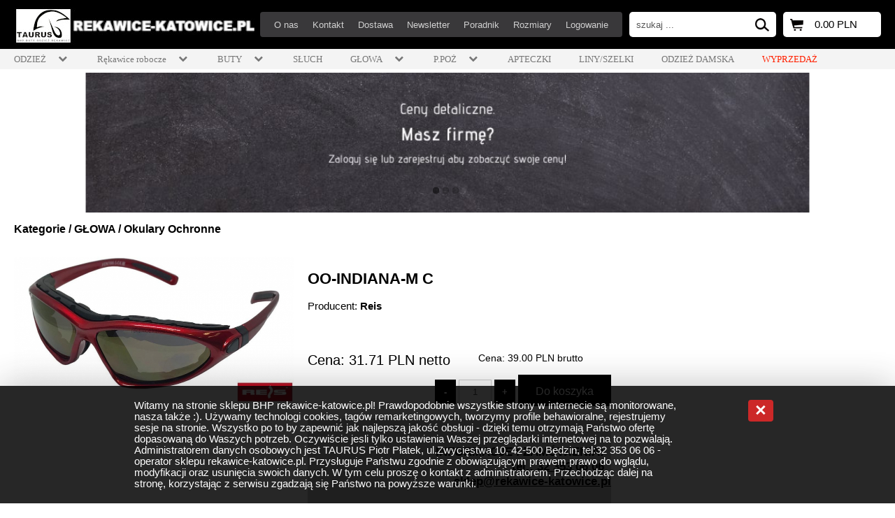

--- FILE ---
content_type: text/html
request_url: https://www.rekawice-katowice.pl/mini%20fioletowy/shop/46-600--Okulary-ochronne-przyciemniane-Mexico.html
body_size: 74143
content:
<!DOCTYPE html>
<html lang="pl">
	<head>
<base href="https://www.rekawice-katowice.pl/szablony/1/mini zolty/index.htm" />
		
		<link href="/favicon.ico" rel="shortcut icon" type="image/x-icon" />
		<link href="/favicon.ico" rel="icon" type="image/x-icon" />
		<meta charset="utf-8" />
		<meta content="true" name="HandheldFriendly" />
		<meta content="width=device-width, initial-scale=1.0,  minimum-scale=1.0, maximum-scale=1.0, user-scalable=no" name="viewport" />
		<title>OO-INDIANA-M C - Okulary Ochronne - Sklep BHP rekawice-katowice.pl - OCHRONA GŁOWY, OCZU, TWARZY - Sklep BHP rekawice-katowice.pl</title>
		<meta content="text/html; charset=utf-8" http-equiv="Content-Type" />
		<meta content="" name="keywords" />
		<meta name="description" content=" Okulary ochronne. klasa optyczna 1 filtr chroniący przed nadfioletem 2C-3 filtr chroniący przed olśnieniem słonecznym 5-3.1 przyciemniane szybki z poliwęgl" />
		<meta content="Createsoft web-market.pl" name="author" />
		<meta content="Createsoft web-market.pl" name="copyright" />
		<link href="ddsmoothmenu.css" rel="stylesheet" type="text/css" />
		<script type="text/javascript" src="jquery.min.js"></script><script type="text/javascript" src="ddsmoothmenu.js"></script>
		<link href="style1.css" rel="stylesheet" type="text/css" />
		<script type="text/javascript">
		function pokaz_form_szukaj()
		{
			$(document).ready(function()
			{
				$('#szukaj_mini_form').slideToggle(300);
			}
			);
		}
		
		
		
		function pokaz_menu()
		{
			$(document).ready(function()
			{
				$('#menu_belka_rwd').slideToggle(300);
			}
			);
		}
		</script>
<!-- Global site tag (gtag.js) - Google Analytics -->
<script async src="https://www.googletagmanager.com/gtag/js?id=G-RE9LHX1FEC"></script>
<script>
  window.dataLayer = window.dataLayer || [];
  function gtag(){dataLayer.push(arguments);}
  gtag('js', new Date());

  gtag('config', 'G-RE9LHX1FEC');
</script>
	<link rel="canonical" href="https://www.rekawice-katowice.pl/mini zolty/shop/46-600-0-OO-INDIANA-M-C.html" />

<script>
var IE=document.all?true:false;
if(!IE) document.captureEvents(Event.MOUSEMOVE);

function pozycjaMyszki(e)
{
if(IE)
{
pozX = event.clientX + (document.body.scrollLeft || document.documentElement.scrollLeft);
pozY = event.clientY + (document.body.scrollTop || document.documentElement.scrollTop);

}
else
{
pozX = e.pageX;
pozY = e.pageY;
}
}



document.onmousemove = pozycjaMyszki;
</script>


<script src="https://www.rekawice-katowice.pl/jquery/jquery.js"></script>
<script>var jqglowny = jQuery.noConflict();</script>


<script src="https://www.rekawice-katowice.pl/jquery/easySlider1.7.js"></script>

<link rel="stylesheet" href="https://www.rekawice-katowice.pl/jquery/responsiveslides.css" media="screen" />

<script src="https://www.rekawice-katowice.pl/jquery/jquery-1.11.0.min.js"></script>
<script>var jq1110 = jQuery.noConflict();</script>
<script src="https://www.rekawice-katowice.pl/jquery/jquery-ui.min.js"></script>
<script>

//pobieram dzisiejsza date
//var dzis = '2026-01-21';
var dzis = '2026-01-22';
var dzis_tab = dzis.split('-');
dzis_tab[1]=dzis_tab[1]-1;
//alert(dzis_tab[0]+'|'+dzis_tab[1]+'|'+dzis_tab[2]);

//wstawiam kalendarz
jq1110( function() {
jq1110( '.datepicker' ).datepicker({
dateFormat: 'yy-mm-dd',
dayNames: [ 'Niedziela', 'Poniedziałek', 'Wtorek', 'Środa', 'Czwartek', 'Piątek', 'Sobota' ],
dayNamesMin: [ 'Nd', 'Pn', 'Wt', 'Śr', 'Czw', 'Pt', 'So' ],
monthNames: [ 'Styczeń', 'Luty', 'Marzec', 'Kwiecień', 'Maj', 'Czerwiec', 'Lipiec', 'Sierpień', 'Wrzesień', 'Październik', 'Listopad', 'Grudzień' ],
//showOn: 'button',
//buttonImage: '/jquery/ui-images/kalendarz.gif',
//buttonImageOnly: true,
//buttonText: 'Wybierz date',
firstDay: 1,
minDate:new Date(dzis_tab[0], dzis_tab[1], dzis_tab[2]),
numberOfMonths: 2
});
});
</script>

<link rel="stylesheet" href="https://www.rekawice-katowice.pl/jquery/rcbrand.css" />
<script src="https://www.rekawice-katowice.pl/jquery/jquery.rcbrand.js"></script>

<script>
jq1110(document).ready(function() {
var offset = 20;
var duration = 800;
jq1110(window).scroll(function() {
if (jq1110(this).scrollTop() > offset) {
jq1110('.back-to-top').fadeIn(duration);
} else {
jq1110('.back-to-top').fadeOut(duration);
}
});

jq1110('.back-to-top').click(function(event) {
event.preventDefault();
jq1110('html, body').animate({scrollTop: 0}, duration);
return false;
})
});
</script>
<style>
.back-to-top
{
position: fixed;
z-index:1000;
bottom: 100px;
right: 30px;
text-decoration: none;
color: #000000;
background-color: rgba(0, 0, 0, 0.2);
font-family:Tahoma;
font-size: 18pt;
padding:0px 10px 10px 10px;
border-radius:4px;
display: none;
}

.back-to-top:hover {background-color:#bbb;}
a.back-to-top {color:#000;}
</style>


<meta property="og:type" content="website" />
<meta property="product:retailer_item_id" content="600" />
<meta property="og:image" content="https://www.rekawice-katowice.pl/moduly/sklep/UserFiles/big/600/-/OO-INDIANA-M-C.jpg" />
<meta property="product:price:amount" content="39.00" />
<meta property="product:price:currency" content="PLN" />
<meta property="product:brand" content="Reis" />
<meta property="og:title" content="OO-INDIANA-M C" />
<meta property="og:description" content="" />
<meta property="product:item_group_id" content="46" />
<meta property="og:url" content="https://www.rekawice-katowice.pl/mini%20fioletowy/shop/46-600--Okulary-ochronne-przyciemniane-Mexico.html" />
<meta property="og:availability" content="in stock" />
<meta property="product:category" content="" />
<meta property="product:google_product_category" content="" />
<meta property="product:availability" content="in stock" />

</head>

	<body class="body_produkt">
<div onmouseout="this.style.display = 'none';" style="position:absolute;display:block;z-index:100;" id="bodybox"></div>
		<div id="naglowek">
			<div id="naglowek_tresc">
				<script>var start='https://'+window.location.host;</script>
				<div id="logo" onclick="window.location=start;">
					<img alt="logo" src="logo_rekawice-katowice_nowy sklep.jpg" /></div>
				<div style="float:right;border:0px solid #eee;overflow:hidden;margin-top:2px;">
					<div id="koszyk" onclick="window.location='/index.php?idz_do=sklep&amp;pokaz_koszyk=1';" onmouseout="document.getElementById('koszyk_zaw').style.display='none';" onmouseover="document.getElementById('koszyk_zaw').style.display='block';">
						<div id="koszyk_kwota">
							0.00 PLN</div>
					</div>
					<div id="szukaj">
						<form action="/index.php" method="get" style="display: inline;">
							<div style="float:left;">
								<input name="idz_do" type="hidden" value="sklep" /><input align="middle" name="szukaj" onfocus="this.value='';" style="width:160px;height:25px;padding:0px;border:0px solid red;background-color:transparent;" type="text" value="szukaj ..." /></div>
							<div style="float:right;">
								<input style="cursor:pointer;border:0px solid red;   width: 30px;  height: 25px; background-color: transparent; background-image:none;" title="szukaj" type="submit" valign="middle" value="&nbsp;" /></div>
						</form>
					</div>
					<div id="szukaj_ico" onclick="window.location='/index.php?idz_do=sklep&amp;szukaj_zaawansowane=1';">
						&nbsp;</div>
					<div id="menu_belka_ico" onclick="pokaz_menu();">
						<div style="width:30px;height:4px;background-color: #000;padding:0px;margin-bottom:5px;border-radius:2px;">
							&nbsp;</div>
						<div style="width:30px;height:4px;background-color: #000;padding:0px;margin-bottom:5px;border-radius:2px;">
							&nbsp;</div>
						<div style="width:30px;height:4px;background-color: #000;padding:0px;margin-bottom:5px;border-radius:2px;">
							&nbsp;</div>
					</div>
				</div>
				<div id="menu_belka_top">
					<ul><li><a class="  first  " style=""  href="https://www.rekawice-katowice.pl/mini zolty/page/1-O-nas.html"> <span>O nas</span></a></li><li><a class="  first  " style=""  href="https://www.rekawice-katowice.pl/mini zolty/page/3-Kontakt.html"> <span>Kontakt</span></a></li><li><a class="  first  " style=""  href="https://www.rekawice-katowice.pl/mini zolty/page/6-Dostawa.html"> <span>Dostawa</span></a></li><li><a class="  first  " style=""  href="https://www.rekawice-katowice.pl/mini zolty/page/10-Newsletter.html"> <span>Newsletter</span></a></li><li><a class="  first  " style=""  href="https://www.rekawice-katowice.pl/mini zolty/page/13-Poradnik.html"> <span>Poradnik</span></a></li><li><a class="  first  " style=""  href="https://www.rekawice-katowice.pl/mini zolty/page/16-Rozmiary.html"> <span>Rozmiary</span></a></li><li><a class="  first   last " style=""  href="https://www.rekawice-katowice.pl/mini zolty/page/17-Logowanie.html"> <span>Logowanie</span></a></li></ul></div>
			</div>
		</div>
		<div id="menu_belka_tlo">
			<div id="menu_belka">
				<div class="ddsmoothmenu" id="smoothmenu1">
					<ul>
<li class="kategoria  first " id="kategoria_1"><a class="  first " style="" href="https://www.rekawice-katowice.pl/mini zolty/shop/14---OCHRONA-CIALA.html"> <span class="nazwa_kat">ODZIEŻ</span>  <i style="vertical-align:middle;float:right;text-align:right;display:inline-block;width:30px;" class="fa fa-1x fa-chevron-down fa-fw strzalka_podkat"></i></a>
<ul>
<li class="kategoria " id="kategoria_2"><a class=" " style="" href="https://www.rekawice-katowice.pl/mini zolty/shop/26---Ubrania-robocze-komplety.html"> <span class="nazwa_kat">Ubrania robocze komplety</span>  </a>
</li>

<li class="kategoria " id="kategoria_3"><a class=" " style="" href="https://www.rekawice-katowice.pl/mini zolty/shop/28---Bluzy-Ochronne.html"> <span class="nazwa_kat">Bluzy Ochronne</span>  </a>
</li>

<li class="kategoria " id="kategoria_4"><a class=" " style="" href="https://www.rekawice-katowice.pl/mini zolty/shop/32---Spodnie-robocze-ogrodniczki.html"> <span class="nazwa_kat">Spodnie robocze ogrodniczki</span>  </a>
</li>

<li class="kategoria " id="kategoria_5"><a class=" " style="" href="https://www.rekawice-katowice.pl/mini zolty/shop/33---Spodnie-robocze-do-pasa.html"> <span class="nazwa_kat">Spodnie robocze do pasa</span>  </a>
</li>

<li class="kategoria " id="kategoria_6"><a class=" " style="" href="https://www.rekawice-katowice.pl/mini zolty/shop/30---T-shirty.html"> <span class="nazwa_kat">T-shirty</span>  </a>
</li>

<li class="kategoria " id="kategoria_7"><a class=" " style="" href="https://www.rekawice-katowice.pl/mini zolty/shop/29---Koszule-Flanelowe.html"> <span class="nazwa_kat">Koszule Flanelowe</span>  </a>
</li>

<li class="kategoria " id="kategoria_8"><a class=" " style="" href="https://www.rekawice-katowice.pl/mini zolty/shop/67---Polary.html"> <span class="nazwa_kat">Polary</span>  </a>
</li>

<li class="kategoria " id="kategoria_9"><a class=" " style="" href="https://www.rekawice-katowice.pl/mini zolty/shop/34---Bezrekawniki-i-kamizelki.html"> <span class="nazwa_kat">Bezrękawniki i kamizelki</span>  </a>
</li>

<li class="kategoria " id="kategoria_10"><a class=" " style="" href="https://www.rekawice-katowice.pl/mini zolty/shop/66---Kurtki-robocze.html"> <span class="nazwa_kat">Kurtki robocze</span>  </a>
</li>

<li class="kategoria " id="kategoria_11"><a class=" " style="" href="https://www.rekawice-katowice.pl/mini zolty/shop/68---Odziez-Termoaktywna.html"> <span class="nazwa_kat">Odzież Termoaktywna</span>  </a>
</li>

<li class="kategoria " id="kategoria_12"><a class=" " style="" href="https://www.rekawice-katowice.pl/mini zolty/shop/54---Odziez-Przeciwdeszczowa.html"> <span class="nazwa_kat">Odzież Przeciwdeszczowa</span>  </a>
</li>

<li class="kategoria " id="kategoria_13"><a class=" " style="" href="https://www.rekawice-katowice.pl/mini zolty/shop/52---Wkladki-na-kolana.html"> <span class="nazwa_kat">Wkładki na kolana</span>  </a>
</li>

<li class="kategoria " id="kategoria_14"><a class=" " style="" href="https://www.rekawice-katowice.pl/mini zolty/shop/49---ODZIEZ-OSTRZEGAWCZA.html"> <span class="nazwa_kat">Odzież Ostrzegawcza</span>  <i style="vertical-align:middle;float:right;text-align:right;display:inline-block;width:30px;" class="fa fa-1x fa-chevron-down fa-fw strzalka_podkat"></i></a>
<ul>
<li class="kategoria " id="kategoria_15"><a class=" " style="" href="https://www.rekawice-katowice.pl/mini zolty/shop/75---Komplety-ostrzegawcze.html"> <span class="nazwa_kat">Komplety ostrzegawcze</span>  </a>
</li>

<li class="kategoria " id="kategoria_16"><a class=" " style="" href="https://www.rekawice-katowice.pl/mini zolty/shop/76---Spodnie-robocze-ostrzegawcze-do-pasa.html"> <span class="nazwa_kat">Spodnie robocze ostrzegawcze do pasa</span>  </a>
</li>

<li class="kategoria " id="kategoria_17"><a class=" " style="" href="https://www.rekawice-katowice.pl/mini zolty/shop/77---Spodnie-robocze-ostrzegawcze-ogrodniczki.html"> <span class="nazwa_kat">Spodnie robocze ostrzegawcze ogrodniczki</span>  </a>
</li>

<li class="kategoria " id="kategoria_18"><a class=" " style="" href="https://www.rekawice-katowice.pl/mini zolty/shop/78---Kurtki-ostrzegawcze-ocieplane.html"> <span class="nazwa_kat">Kurtki ostrzegawcze ocieplane</span>  </a>
</li>

<li class="kategoria " id="kategoria_19"><a class=" " style="" href="https://www.rekawice-katowice.pl/mini zolty/shop/50---Kamizelki-i-bezrekawniki-ostrzegawcze.html"> <span class="nazwa_kat">Kamizelki i bezrękawniki ostrzegawcze</span>  </a>
</li>
</ul></li>
</ul></li>

<li class="kategoria " id="kategoria_20"><a class=" " style="" href="https://www.rekawice-katowice.pl/mini zolty/shop/4---Rekawice-robocze.html"> <span class="nazwa_kat">Rękawice robocze</span>  <i style="vertical-align:middle;float:right;text-align:right;display:inline-block;width:30px;" class="fa fa-1x fa-chevron-down fa-fw strzalka_podkat"></i></a>
<ul>
<li class="kategoria " id="kategoria_21"><a class=" " style="" href="https://www.rekawice-katowice.pl/mini zolty/shop/9---Rekawice-robocze-skorzane.html"> <span class="nazwa_kat">Rękawice robocze skórzane</span>  </a>
</li>

<li class="kategoria " id="kategoria_22"><a class=" " style="" href="https://www.rekawice-katowice.pl/mini zolty/shop/10---Rekawice-Robocze-Bawelniane-i-Drelichowe.html"> <span class="nazwa_kat">Rękawice Robocze Bawełniane i Drelichowe</span>  </a>
</li>

<li class="kategoria " id="kategoria_23"><a class=" " style="" href="https://www.rekawice-katowice.pl/mini zolty/shop/69---Rekawice-Robocze-Powlekane.html"> <span class="nazwa_kat">Rękawice Robocze Powlekane</span>  </a>
</li>

<li class="kategoria " id="kategoria_24"><a class=" " style="" href="https://www.rekawice-katowice.pl/mini zolty/shop/11---Rekawice-Robocze-Powlekane-Nitrylem.html"> <span class="nazwa_kat">Rękawice Robocze Powlekane Nitrylem</span>  </a>
</li>

<li class="kategoria " id="kategoria_25"><a class=" " style="" href="https://www.rekawice-katowice.pl/mini zolty/shop/13---Rekawice-Robocze-Powlekane-Lateksem.html"> <span class="nazwa_kat">Rękawice Robocze Powlekane Lateksem</span>  </a>
</li>

<li class="kategoria " id="kategoria_26"><a class=" " style="" href="https://www.rekawice-katowice.pl/mini zolty/shop/16---Rekawice-Robocze-Powlekane-PVCPoliuretanPolipropylen.html"> <span class="nazwa_kat">Rękawice Robocze Powlekane PVC/Poliuretan/Polipropylen</span>  </a>
</li>

<li class="kategoria " id="kategoria_27"><a class=" " style="" href="https://www.rekawice-katowice.pl/mini zolty/shop/15---Rekawice-Ochronne-Diagnostyczne-.html"> <span class="nazwa_kat">Rękawice Ochronne Diagnostyczne </span>  </a>
</li>

<li class="kategoria " id="kategoria_28"><a class=" " style="" href="https://www.rekawice-katowice.pl/mini zolty/shop/12---Rekawice-Robocze-Ocieplane.html"> <span class="nazwa_kat">Rękawice Robocze Ocieplane</span>  </a>
</li>

<li class="kategoria " id="kategoria_29"><a class=" " style="" href="https://www.rekawice-katowice.pl/mini zolty/shop/5---Rekawice-Spawalnicze.html"> <span class="nazwa_kat">Rękawice Spawalnicze</span>  </a>
</li>

<li class="kategoria " id="kategoria_30"><a class=" " style="" href="https://www.rekawice-katowice.pl/mini zolty/shop/64---Rekawice-Specjalne.html"> <span class="nazwa_kat">Rękawice Specjalne</span>  </a>
</li>
</ul></li>

<li class="kategoria " id="kategoria_31"><a class=" " style="" href="https://www.rekawice-katowice.pl/mini zolty/shop/6---Buty-robocze.html"> <span class="nazwa_kat">BUTY</span>  <i style="vertical-align:middle;float:right;text-align:right;display:inline-block;width:30px;" class="fa fa-1x fa-chevron-down fa-fw strzalka_podkat"></i></a>
<ul>
<li class="kategoria " id="kategoria_32"><a class=" " style="" href="https://www.rekawice-katowice.pl/mini zolty/shop/19---Buty-Robocze-Trzewiki---Sklep-BHP-rekawice-katowice-pl.html"> <span class="nazwa_kat">Buty Robocze Trzewiki</span>  </a>
</li>

<li class="kategoria " id="kategoria_33"><a class=" " style="" href="https://www.rekawice-katowice.pl/mini zolty/shop/20---Polbuty-i-sandaly-robocze.html"> <span class="nazwa_kat">Półbuty i sandały robocze</span>  </a>
</li>

<li class="kategoria " id="kategoria_34"><a class=" " style="" href="https://www.rekawice-katowice.pl/mini zolty/shop/21---Buty-robocze-Gumowe-PCV-Nitryl.html"> <span class="nazwa_kat">Buty robocze Gumowe,PCV,Nitryl</span>  </a>
</li>

<li class="kategoria " id="kategoria_35"><a class=" " style="" href="https://www.rekawice-katowice.pl/mini zolty/shop/65---Buty-robocze-Ocieplane.html"> <span class="nazwa_kat">Buty robocze Ocieplane</span>  </a>
</li>

<li class="kategoria " id="kategoria_36"><a class=" " style="" href="https://www.rekawice-katowice.pl/mini zolty/shop/39---Buty-robocze-z-wkladka-antyprzebiciowa--P.html"> <span class="nazwa_kat">Buty robocze z wkładką antyprzebiciową. P</span>  </a>
</li>

<li class="kategoria " id="kategoria_37"><a class=" " style="" href="https://www.rekawice-katowice.pl/mini zolty/shop/36---Buty-robocze-w-klasie-SB.html"> <span class="nazwa_kat">Buty robocze w klasie SB</span>  </a>
</li>

<li class="kategoria " id="kategoria_38"><a class=" " style="" href="https://www.rekawice-katowice.pl/mini zolty/shop/37---Buty-robocze-w-klasie-S1.html"> <span class="nazwa_kat">Buty robocze w klasie S1</span>  </a>
</li>

<li class="kategoria " id="kategoria_39"><a class=" " style="" href="https://www.rekawice-katowice.pl/mini zolty/shop/38---Buty-robocze-w-klasie-S3.html"> <span class="nazwa_kat">Buty robocze w klasie S3</span>  </a>
</li>

<li class="kategoria " id="kategoria_40"><a class=" " style="" href="https://www.rekawice-katowice.pl/mini zolty/shop/40---Buty-robocze-z-norma-SRC.html"> <span class="nazwa_kat">Buty robocze z normą SRC</span>  </a>
</li>

<li class="kategoria " id="kategoria_41"><a class=" " style="" href="https://www.rekawice-katowice.pl/mini zolty/shop/51---Akcesoria-do-butow.html"> <span class="nazwa_kat">Akcesoria do butów</span>  </a>
</li>
</ul></li>

<li class="kategoria " id="kategoria_42"><a class=" " style="" href="https://www.rekawice-katowice.pl/mini zolty/shop/8---OCHRONA-SLUCHU.html"> <span class="nazwa_kat">SŁUCH</span>  </a>
</li>

<li class="kategoria " id="kategoria_43"><a class=" " style="" href="https://www.rekawice-katowice.pl/mini zolty/shop/44---OCHRONA-GLOWY--OCZU--TWARZY.html"> <span class="nazwa_kat">  GŁOWA</span>  <i style="vertical-align:middle;float:right;text-align:right;display:inline-block;width:30px;" class="fa fa-1x fa-chevron-down fa-fw strzalka_podkat"></i></a>
<ul>
<li class="kategoria " id="kategoria_44"><a class=" " style="" href="https://www.rekawice-katowice.pl/mini zolty/shop/45---Kaski-i-helmy-ochronne.html"> <span class="nazwa_kat">Kaski i hełmy ochronne</span>  </a>
</li>

<li class="kategoria " id="kategoria_45"><a class=" activ  " style="" href="https://www.rekawice-katowice.pl/mini zolty/shop/46---Okulary-Ochronne.html"> <span class="nazwa_kat">Okulary Ochronne</span>  </a>
</li>

<li class="kategoria " id="kategoria_46"><a class=" " style="" href="https://www.rekawice-katowice.pl/mini zolty/shop/53---Czapki-Ochronne-i-Robocze.html"> <span class="nazwa_kat">Czapki Ochronne i Robocze</span>  </a>
</li>

<li class="kategoria " id="kategoria_47"><a class=" " style="" href="https://www.rekawice-katowice.pl/mini zolty/shop/62---Maski-i-polmaski-ochronne.html"> <span class="nazwa_kat">Maski i półmaski ochronne</span>  </a>
</li>
</ul></li>

<li class="kategoria " id="kategoria_48"><a class=" " style="" href="https://www.rekawice-katowice.pl/mini zolty/shop/63---P-POZ.html"> <span class="nazwa_kat">P.POŻ </span>  <i style="vertical-align:middle;float:right;text-align:right;display:inline-block;width:30px;" class="fa fa-1x fa-chevron-down fa-fw strzalka_podkat"></i></a>
<ul>
<li class="kategoria " id="kategoria_49"><a class=" " style="" href="https://www.rekawice-katowice.pl/mini zolty/shop/42---Gasnice.html"> <span class="nazwa_kat">Gaśnice</span>  </a>
</li>

<li class="kategoria " id="kategoria_50"><a class=" " style="" href="https://www.rekawice-katowice.pl/mini zolty/shop/47---Koc-gasniczy.html"> <span class="nazwa_kat">Koc gaśniczy</span>  </a>
</li>
</ul></li>

<li class="kategoria " id="kategoria_51"><a class=" " style="" href="https://www.rekawice-katowice.pl/mini zolty/shop/43---Apteczki.html"> <span class="nazwa_kat">APTECZKI</span>  </a>
</li>

<li class="kategoria " id="kategoria_52"><a class=" " style="" href="https://www.rekawice-katowice.pl/mini zolty/shop/61---Zabezpieczenie-Wysokosciowe.html"> <span class="nazwa_kat">LINY/SZELKI </span>  </a>
</li>

<li class="kategoria " id="kategoria_53"><a class=" " style="" href="https://www.rekawice-katowice.pl/mini zolty/shop/82---ODZIEZ-DAMSKA.html"> <span class="nazwa_kat">ODZIEŻ DAMSKA</span>  </a>
</li>

<li class="kategoria " id="kategoria_54"><a class=" " style="color:#ff2000;" href="https://www.rekawice-katowice.pl/mini zolty/shop/83---WYPRZEDAZ.html"> <span class="nazwa_kat">WYPRZEDAŻ</span>  </a>
</li>
</ul></div>
			</div>
		</div>
		<div id="menu_belka_rwd">
			<div class="menu_rwd">
				<ul><li><a  class=" first  " style=""  href="https://www.rekawice-katowice.pl/mini zolty/page/1-O-nas.html">O nas</a></li><li><a  class=" first  " style=""  href="https://www.rekawice-katowice.pl/mini zolty/page/3-Kontakt.html">Kontakt</a></li><li><a  class=" first  " style=""  href="https://www.rekawice-katowice.pl/mini zolty/page/6-Dostawa.html">Dostawa</a></li><li><a  class=" first  " style=""  href="https://www.rekawice-katowice.pl/mini zolty/page/10-Newsletter.html">Newsletter</a></li><li><a  class=" first  " style=""  href="https://www.rekawice-katowice.pl/mini zolty/page/13-Poradnik.html">Poradnik</a></li><li><a  class=" first  " style=""  href="https://www.rekawice-katowice.pl/mini zolty/page/16-Rozmiary.html">Rozmiary</a></li><li><a  class=" first   last " style=""  href="https://www.rekawice-katowice.pl/mini zolty/page/17-Logowanie.html">Logowanie</a></li></ul></div>
			<div class="menu_rwd1">
				<ul>
<li class="kategoria  first " id="kategoria_1"><a class="  first " style="" href="https://www.rekawice-katowice.pl/mini zolty/shop/14---OCHRONA-CIALA.html"> <span class="nazwa_kat">ODZIEŻ</span>  <i style="vertical-align:middle;float:right;text-align:right;display:inline-block;width:30px;" class="fa fa-1x fa-chevron-down fa-fw strzalka_podkat"></i></a>
<ul>
<li class="kategoria " id="kategoria_2"><a class=" " style="" href="https://www.rekawice-katowice.pl/mini zolty/shop/26---Ubrania-robocze-komplety.html"> <span class="nazwa_kat">Ubrania robocze komplety</span>  </a>
</li>

<li class="kategoria " id="kategoria_3"><a class=" " style="" href="https://www.rekawice-katowice.pl/mini zolty/shop/28---Bluzy-Ochronne.html"> <span class="nazwa_kat">Bluzy Ochronne</span>  </a>
</li>

<li class="kategoria " id="kategoria_4"><a class=" " style="" href="https://www.rekawice-katowice.pl/mini zolty/shop/32---Spodnie-robocze-ogrodniczki.html"> <span class="nazwa_kat">Spodnie robocze ogrodniczki</span>  </a>
</li>

<li class="kategoria " id="kategoria_5"><a class=" " style="" href="https://www.rekawice-katowice.pl/mini zolty/shop/33---Spodnie-robocze-do-pasa.html"> <span class="nazwa_kat">Spodnie robocze do pasa</span>  </a>
</li>

<li class="kategoria " id="kategoria_6"><a class=" " style="" href="https://www.rekawice-katowice.pl/mini zolty/shop/30---T-shirty.html"> <span class="nazwa_kat">T-shirty</span>  </a>
</li>

<li class="kategoria " id="kategoria_7"><a class=" " style="" href="https://www.rekawice-katowice.pl/mini zolty/shop/29---Koszule-Flanelowe.html"> <span class="nazwa_kat">Koszule Flanelowe</span>  </a>
</li>

<li class="kategoria " id="kategoria_8"><a class=" " style="" href="https://www.rekawice-katowice.pl/mini zolty/shop/67---Polary.html"> <span class="nazwa_kat">Polary</span>  </a>
</li>

<li class="kategoria " id="kategoria_9"><a class=" " style="" href="https://www.rekawice-katowice.pl/mini zolty/shop/34---Bezrekawniki-i-kamizelki.html"> <span class="nazwa_kat">Bezrękawniki i kamizelki</span>  </a>
</li>

<li class="kategoria " id="kategoria_10"><a class=" " style="" href="https://www.rekawice-katowice.pl/mini zolty/shop/66---Kurtki-robocze.html"> <span class="nazwa_kat">Kurtki robocze</span>  </a>
</li>

<li class="kategoria " id="kategoria_11"><a class=" " style="" href="https://www.rekawice-katowice.pl/mini zolty/shop/68---Odziez-Termoaktywna.html"> <span class="nazwa_kat">Odzież Termoaktywna</span>  </a>
</li>

<li class="kategoria " id="kategoria_12"><a class=" " style="" href="https://www.rekawice-katowice.pl/mini zolty/shop/54---Odziez-Przeciwdeszczowa.html"> <span class="nazwa_kat">Odzież Przeciwdeszczowa</span>  </a>
</li>

<li class="kategoria " id="kategoria_13"><a class=" " style="" href="https://www.rekawice-katowice.pl/mini zolty/shop/52---Wkladki-na-kolana.html"> <span class="nazwa_kat">Wkładki na kolana</span>  </a>
</li>

<li class="kategoria " id="kategoria_14"><a class=" " style="" href="https://www.rekawice-katowice.pl/mini zolty/shop/49---ODZIEZ-OSTRZEGAWCZA.html"> <span class="nazwa_kat">Odzież Ostrzegawcza</span>  <i style="vertical-align:middle;float:right;text-align:right;display:inline-block;width:30px;" class="fa fa-1x fa-chevron-down fa-fw strzalka_podkat"></i></a>
<ul>
<li class="kategoria " id="kategoria_15"><a class=" " style="" href="https://www.rekawice-katowice.pl/mini zolty/shop/75---Komplety-ostrzegawcze.html"> <span class="nazwa_kat">Komplety ostrzegawcze</span>  </a>
</li>

<li class="kategoria " id="kategoria_16"><a class=" " style="" href="https://www.rekawice-katowice.pl/mini zolty/shop/76---Spodnie-robocze-ostrzegawcze-do-pasa.html"> <span class="nazwa_kat">Spodnie robocze ostrzegawcze do pasa</span>  </a>
</li>

<li class="kategoria " id="kategoria_17"><a class=" " style="" href="https://www.rekawice-katowice.pl/mini zolty/shop/77---Spodnie-robocze-ostrzegawcze-ogrodniczki.html"> <span class="nazwa_kat">Spodnie robocze ostrzegawcze ogrodniczki</span>  </a>
</li>

<li class="kategoria " id="kategoria_18"><a class=" " style="" href="https://www.rekawice-katowice.pl/mini zolty/shop/78---Kurtki-ostrzegawcze-ocieplane.html"> <span class="nazwa_kat">Kurtki ostrzegawcze ocieplane</span>  </a>
</li>

<li class="kategoria " id="kategoria_19"><a class=" " style="" href="https://www.rekawice-katowice.pl/mini zolty/shop/50---Kamizelki-i-bezrekawniki-ostrzegawcze.html"> <span class="nazwa_kat">Kamizelki i bezrękawniki ostrzegawcze</span>  </a>
</li>
</ul></li>
</ul></li>

<li class="kategoria " id="kategoria_20"><a class=" " style="" href="https://www.rekawice-katowice.pl/mini zolty/shop/4---Rekawice-robocze.html"> <span class="nazwa_kat">Rękawice robocze</span>  <i style="vertical-align:middle;float:right;text-align:right;display:inline-block;width:30px;" class="fa fa-1x fa-chevron-down fa-fw strzalka_podkat"></i></a>
<ul>
<li class="kategoria " id="kategoria_21"><a class=" " style="" href="https://www.rekawice-katowice.pl/mini zolty/shop/9---Rekawice-robocze-skorzane.html"> <span class="nazwa_kat">Rękawice robocze skórzane</span>  </a>
</li>

<li class="kategoria " id="kategoria_22"><a class=" " style="" href="https://www.rekawice-katowice.pl/mini zolty/shop/10---Rekawice-Robocze-Bawelniane-i-Drelichowe.html"> <span class="nazwa_kat">Rękawice Robocze Bawełniane i Drelichowe</span>  </a>
</li>

<li class="kategoria " id="kategoria_23"><a class=" " style="" href="https://www.rekawice-katowice.pl/mini zolty/shop/69---Rekawice-Robocze-Powlekane.html"> <span class="nazwa_kat">Rękawice Robocze Powlekane</span>  </a>
</li>

<li class="kategoria " id="kategoria_24"><a class=" " style="" href="https://www.rekawice-katowice.pl/mini zolty/shop/11---Rekawice-Robocze-Powlekane-Nitrylem.html"> <span class="nazwa_kat">Rękawice Robocze Powlekane Nitrylem</span>  </a>
</li>

<li class="kategoria " id="kategoria_25"><a class=" " style="" href="https://www.rekawice-katowice.pl/mini zolty/shop/13---Rekawice-Robocze-Powlekane-Lateksem.html"> <span class="nazwa_kat">Rękawice Robocze Powlekane Lateksem</span>  </a>
</li>

<li class="kategoria " id="kategoria_26"><a class=" " style="" href="https://www.rekawice-katowice.pl/mini zolty/shop/16---Rekawice-Robocze-Powlekane-PVCPoliuretanPolipropylen.html"> <span class="nazwa_kat">Rękawice Robocze Powlekane PVC/Poliuretan/Polipropylen</span>  </a>
</li>

<li class="kategoria " id="kategoria_27"><a class=" " style="" href="https://www.rekawice-katowice.pl/mini zolty/shop/15---Rekawice-Ochronne-Diagnostyczne-.html"> <span class="nazwa_kat">Rękawice Ochronne Diagnostyczne </span>  </a>
</li>

<li class="kategoria " id="kategoria_28"><a class=" " style="" href="https://www.rekawice-katowice.pl/mini zolty/shop/12---Rekawice-Robocze-Ocieplane.html"> <span class="nazwa_kat">Rękawice Robocze Ocieplane</span>  </a>
</li>

<li class="kategoria " id="kategoria_29"><a class=" " style="" href="https://www.rekawice-katowice.pl/mini zolty/shop/5---Rekawice-Spawalnicze.html"> <span class="nazwa_kat">Rękawice Spawalnicze</span>  </a>
</li>

<li class="kategoria " id="kategoria_30"><a class=" " style="" href="https://www.rekawice-katowice.pl/mini zolty/shop/64---Rekawice-Specjalne.html"> <span class="nazwa_kat">Rękawice Specjalne</span>  </a>
</li>
</ul></li>

<li class="kategoria " id="kategoria_31"><a class=" " style="" href="https://www.rekawice-katowice.pl/mini zolty/shop/6---Buty-robocze.html"> <span class="nazwa_kat">BUTY</span>  <i style="vertical-align:middle;float:right;text-align:right;display:inline-block;width:30px;" class="fa fa-1x fa-chevron-down fa-fw strzalka_podkat"></i></a>
<ul>
<li class="kategoria " id="kategoria_32"><a class=" " style="" href="https://www.rekawice-katowice.pl/mini zolty/shop/19---Buty-Robocze-Trzewiki---Sklep-BHP-rekawice-katowice-pl.html"> <span class="nazwa_kat">Buty Robocze Trzewiki</span>  </a>
</li>

<li class="kategoria " id="kategoria_33"><a class=" " style="" href="https://www.rekawice-katowice.pl/mini zolty/shop/20---Polbuty-i-sandaly-robocze.html"> <span class="nazwa_kat">Półbuty i sandały robocze</span>  </a>
</li>

<li class="kategoria " id="kategoria_34"><a class=" " style="" href="https://www.rekawice-katowice.pl/mini zolty/shop/21---Buty-robocze-Gumowe-PCV-Nitryl.html"> <span class="nazwa_kat">Buty robocze Gumowe,PCV,Nitryl</span>  </a>
</li>

<li class="kategoria " id="kategoria_35"><a class=" " style="" href="https://www.rekawice-katowice.pl/mini zolty/shop/65---Buty-robocze-Ocieplane.html"> <span class="nazwa_kat">Buty robocze Ocieplane</span>  </a>
</li>

<li class="kategoria " id="kategoria_36"><a class=" " style="" href="https://www.rekawice-katowice.pl/mini zolty/shop/39---Buty-robocze-z-wkladka-antyprzebiciowa--P.html"> <span class="nazwa_kat">Buty robocze z wkładką antyprzebiciową. P</span>  </a>
</li>

<li class="kategoria " id="kategoria_37"><a class=" " style="" href="https://www.rekawice-katowice.pl/mini zolty/shop/36---Buty-robocze-w-klasie-SB.html"> <span class="nazwa_kat">Buty robocze w klasie SB</span>  </a>
</li>

<li class="kategoria " id="kategoria_38"><a class=" " style="" href="https://www.rekawice-katowice.pl/mini zolty/shop/37---Buty-robocze-w-klasie-S1.html"> <span class="nazwa_kat">Buty robocze w klasie S1</span>  </a>
</li>

<li class="kategoria " id="kategoria_39"><a class=" " style="" href="https://www.rekawice-katowice.pl/mini zolty/shop/38---Buty-robocze-w-klasie-S3.html"> <span class="nazwa_kat">Buty robocze w klasie S3</span>  </a>
</li>

<li class="kategoria " id="kategoria_40"><a class=" " style="" href="https://www.rekawice-katowice.pl/mini zolty/shop/40---Buty-robocze-z-norma-SRC.html"> <span class="nazwa_kat">Buty robocze z normą SRC</span>  </a>
</li>

<li class="kategoria " id="kategoria_41"><a class=" " style="" href="https://www.rekawice-katowice.pl/mini zolty/shop/51---Akcesoria-do-butow.html"> <span class="nazwa_kat">Akcesoria do butów</span>  </a>
</li>
</ul></li>

<li class="kategoria " id="kategoria_42"><a class=" " style="" href="https://www.rekawice-katowice.pl/mini zolty/shop/8---OCHRONA-SLUCHU.html"> <span class="nazwa_kat">SŁUCH</span>  </a>
</li>

<li class="kategoria " id="kategoria_43"><a class=" " style="" href="https://www.rekawice-katowice.pl/mini zolty/shop/44---OCHRONA-GLOWY--OCZU--TWARZY.html"> <span class="nazwa_kat">  GŁOWA</span>  <i style="vertical-align:middle;float:right;text-align:right;display:inline-block;width:30px;" class="fa fa-1x fa-chevron-down fa-fw strzalka_podkat"></i></a>
<ul>
<li class="kategoria " id="kategoria_44"><a class=" " style="" href="https://www.rekawice-katowice.pl/mini zolty/shop/45---Kaski-i-helmy-ochronne.html"> <span class="nazwa_kat">Kaski i hełmy ochronne</span>  </a>
</li>

<li class="kategoria " id="kategoria_45"><a class=" activ  " style="" href="https://www.rekawice-katowice.pl/mini zolty/shop/46---Okulary-Ochronne.html"> <span class="nazwa_kat">Okulary Ochronne</span>  </a>
</li>

<li class="kategoria " id="kategoria_46"><a class=" " style="" href="https://www.rekawice-katowice.pl/mini zolty/shop/53---Czapki-Ochronne-i-Robocze.html"> <span class="nazwa_kat">Czapki Ochronne i Robocze</span>  </a>
</li>

<li class="kategoria " id="kategoria_47"><a class=" " style="" href="https://www.rekawice-katowice.pl/mini zolty/shop/62---Maski-i-polmaski-ochronne.html"> <span class="nazwa_kat">Maski i półmaski ochronne</span>  </a>
</li>
</ul></li>

<li class="kategoria " id="kategoria_48"><a class=" " style="" href="https://www.rekawice-katowice.pl/mini zolty/shop/63---P-POZ.html"> <span class="nazwa_kat">P.POŻ </span>  <i style="vertical-align:middle;float:right;text-align:right;display:inline-block;width:30px;" class="fa fa-1x fa-chevron-down fa-fw strzalka_podkat"></i></a>
<ul>
<li class="kategoria " id="kategoria_49"><a class=" " style="" href="https://www.rekawice-katowice.pl/mini zolty/shop/42---Gasnice.html"> <span class="nazwa_kat">Gaśnice</span>  </a>
</li>

<li class="kategoria " id="kategoria_50"><a class=" " style="" href="https://www.rekawice-katowice.pl/mini zolty/shop/47---Koc-gasniczy.html"> <span class="nazwa_kat">Koc gaśniczy</span>  </a>
</li>
</ul></li>

<li class="kategoria " id="kategoria_51"><a class=" " style="" href="https://www.rekawice-katowice.pl/mini zolty/shop/43---Apteczki.html"> <span class="nazwa_kat">APTECZKI</span>  </a>
</li>

<li class="kategoria " id="kategoria_52"><a class=" " style="" href="https://www.rekawice-katowice.pl/mini zolty/shop/61---Zabezpieczenie-Wysokosciowe.html"> <span class="nazwa_kat">LINY/SZELKI </span>  </a>
</li>

<li class="kategoria " id="kategoria_53"><a class=" " style="" href="https://www.rekawice-katowice.pl/mini zolty/shop/82---ODZIEZ-DAMSKA.html"> <span class="nazwa_kat">ODZIEŻ DAMSKA</span>  </a>
</li>

<li class="kategoria " id="kategoria_54"><a class=" " style="color:#ff2000;" href="https://www.rekawice-katowice.pl/mini zolty/shop/83---WYPRZEDAZ.html"> <span class="nazwa_kat">WYPRZEDAŻ</span>  </a>
</li>
</ul></div>
		</div>
		<div id="baner">
			
<script>


function crop1()
{



//animacja naglowka
//jqglowny('.naglowek_slajd').css('opacity', '0');
//jqglowny('.naglowek_slajd').width('90%');
//jqglowny('.naglowek_slajd').animate({opacity: 1, width: '100%'}, 1500).animate({width: '100%'}, 4500).animate({opacity: 0, width: '110%', }, 1500);

//animacja tresci
//jqglowny('.tresc_slajd').css('opacity', '0');
//jqglowny('.tresc_slajd').width('110%');
//jqglowny('.tresc_slajd').animate({opacity: 1, width: '100%'}, 1500).animate({width: '100%'}, 4500).animate({opacity: 0, width: '90%', }, 1500);


//animacja przycisku
//jqglowny('.przycisk_slajd').css('opacity', '0');
//jqglowny('.przycisk_slajd').width('90%');
//jqglowny('.przycisk_slajd').animate({opacity: 1, width: '100%'}, 1500).animate({width: '100%'}, 4500).animate({opacity: 0, width: '110%', }, 1500);





var x = document.getElementsByClassName('grafika_test');
var skala=x[0].style.transform;
if(skala=='scale(1.1)')
{
//animacja grafiki
$('.grafika_test').css('transition', 'all 8s');
$('.grafika_test').css('transform', 'scale(1.0)');
}
else
{
//animacja grafiki
$('.grafika_test').css('transition', 'all 8s');
$('.grafika_test').css('transform', 'scale(1.1)');
}

}




</script>

<script>

jqglowny(document).ready(function()
{







//zaladowanie slajdera z opcjami
jqglowny(function() {
$('.rslides').responsiveSlides({
auto: true,             // Boolean: Animate automatically, true or false
speed: 1000,            // Integer: Speed of the transition, in milliseconds
timeout: 8000,          // Integer: Time between slide transitions, in milliseconds
pager: true,           // Boolean: Show pager, true or false (numeracja slajdów)
nav: false,             // Boolean: Show navigation, true or false
random: false,          // Boolean: Randomize the order of the slides, true or false
pause: false,           // Boolean: Pause on hover, true or false
pauseControls: false,    // Boolean: Pause when hovering controls, true or false
prevText: '&#60;',   // String: Text for the 'previous' button
nextText: '&#62;',       // String: Text for the 'next' button
maxwidth: '',           // Integer: Max-width of the slideshow, in pixels
navContainer: '',       // Selector: Where controls should be appended to, default is after the 'ul'
manualControls: '',     // Selector: Declare custom pager navigation
namespace: 'rslides',   // String: Change the default namespace used
before: function(){crop1();},   // Function: Before callback
after: function (){}    // Function: After callback
});
});




//animacja grafiki dla pierwszego slajdu

crop1();








}
);
</script>
<div id="baner_box" style="border:solid 0px #ccc;padding:5px 0px 5px 0px;">
<ul class="rslides">

<li style="">
<a aria-label="baner_1.jpg" href="https://www.rekawice-katowice.pl">

<div class="grafika_test"  style="width:100%;height:200px;background-image:url('https://www.rekawice-katowice.pl/moduly/baner/UserFiles/baner_1.jpg?5');background-position:center center;background-repeat:no-repeat;">


<div style="display:block;width:100%;height:100%;position:absolute;">
<div style="display:table;width:100%;height:100%;">


<!-- lewa strzalka -->
<!-- <div class="" style="display:table-cell;vertical-align:middle;text-align:left;border:0px solid red;height:100%;"><a href="#" class="rslides_nav rslides1_nav prev"><i class="fa fa-angle-left fa-2x fa-fw" style="vertical-align:middle;"></i></a></div>  -->

<div class="napis_test" style="text-align:center;display:table-cell;vertical-align:middle;width:99%;">
<div class="tlo_napisy_slajd" style="padding:20px; padding-left:10%;">
<div class="naglowek_slajd" style="text-align:left;color:#fff;"></div>
<div class="tresc_slajd" style="text-align:left;color:#fff;"></div>

</div>
</div>

<!-- prawa strzalka -->
<!-- <div class="" style="display:table-cell;vertical-align:middle;text-align:right;border:0px solid red;height:100%;"><a href="#" class="rslides_nav rslides1_nav next"><i class="fa fa-angle-right fa-2x fa-fw" style="vertical-align:middle;"></i></a></div>  -->


</div>
</div>

</div>
</a>
</li>


<li style="">
<a aria-label="baner_3.jpg" href="https://www.rekawice-katowice.pl">

<div class="grafika_test"  style="width:100%;height:200px;background-image:url('https://www.rekawice-katowice.pl/moduly/baner/UserFiles/baner_3.jpg?5');background-position:center center;background-repeat:no-repeat;">


<div style="display:block;width:100%;height:100%;position:absolute;">
<div style="display:table;width:100%;height:100%;">


<!-- lewa strzalka -->
<!-- <div class="" style="display:table-cell;vertical-align:middle;text-align:left;border:0px solid red;height:100%;"><a href="#" class="rslides_nav rslides1_nav prev"><i class="fa fa-angle-left fa-2x fa-fw" style="vertical-align:middle;"></i></a></div>  -->

<div class="napis_test" style="text-align:center;display:table-cell;vertical-align:middle;width:99%;">
<div class="tlo_napisy_slajd" style="padding:20px; padding-left:10%;">
<div class="naglowek_slajd" style="text-align:left;color:#fff;"></div>
<div class="tresc_slajd" style="text-align:left;color:#fff;"></div>

</div>
</div>

<!-- prawa strzalka -->
<!-- <div class="" style="display:table-cell;vertical-align:middle;text-align:right;border:0px solid red;height:100%;"><a href="#" class="rslides_nav rslides1_nav next"><i class="fa fa-angle-right fa-2x fa-fw" style="vertical-align:middle;"></i></a></div>  -->


</div>
</div>

</div>
</a>
</li>


<li style="">
<a aria-label="baner_5.jpg" href="https://www.rekawice-katowice.pl/mini%20fioletowy/page/3-Kontakt.html">

<div class="grafika_test"  style="width:100%;height:200px;background-image:url('https://www.rekawice-katowice.pl/moduly/baner/UserFiles/baner_5.jpg?5');background-position:center center;background-repeat:no-repeat;">


<div style="display:block;width:100%;height:100%;position:absolute;">
<div style="display:table;width:100%;height:100%;">


<!-- lewa strzalka -->
<!-- <div class="" style="display:table-cell;vertical-align:middle;text-align:left;border:0px solid red;height:100%;"><a href="#" class="rslides_nav rslides1_nav prev"><i class="fa fa-angle-left fa-2x fa-fw" style="vertical-align:middle;"></i></a></div>  -->

<div class="napis_test" style="text-align:center;display:table-cell;vertical-align:middle;width:99%;">
<div class="tlo_napisy_slajd" style="padding:20px; padding-left:10%;">
<div class="naglowek_slajd" style="text-align:left;color:#fff;"></div>
<div class="tresc_slajd" style="text-align:left;color:#fff;"></div>

</div>
</div>

<!-- prawa strzalka -->
<!-- <div class="" style="display:table-cell;vertical-align:middle;text-align:right;border:0px solid red;height:100%;"><a href="#" class="rslides_nav rslides1_nav next"><i class="fa fa-angle-right fa-2x fa-fw" style="vertical-align:middle;"></i></a></div>  -->


</div>
</div>

</div>
</a>
</li>


</ul>
</div>
</div>
		<div id="strona">
			<div id="sciezka">
				<h1>
					<a href="https://www.rekawice-katowice.pl/mini zolty/shop.html">Kategorie</a>&nbsp;/ <a href="https://www.rekawice-katowice.pl/mini zolty/shop/44---OCHRONA-GLOWY--OCZU--TWARZY.html">  GŁOWA</a>&nbsp;/ <a href="https://www.rekawice-katowice.pl/mini zolty/shop/46---Okulary-Ochronne.html">Okulary Ochronne</a></h1>
			</div>
			<div id="tresc">
				<div id="sort_filtr">
					<div style="float:left;">
						</div>
					<div style="float:right;text-align:right;">
						</div>
				</div>
				         
				<div id="menu_podkategorie">
					</div>
				 <div class="rwd_blok" style="border:0px solid #eee;display:table;margin:auto;text-align:center;"></div> 
<div id="zapytaj_o_cene" style="display:none;">

<div style="z-index:998;display:block;position:fixed;height: 100%; width: 100%; left: 0px; top: 0px;opacity: 0.75; background: rgb(0, 0, 0);border:0px solid blue;"></div>
<div style="overflow:auto;z-index:999;font-size:12pt;position:fixed;top:5%;left:50%;width:90%;height:90%;margin-left:-45%;background-color:#fff;padding:0px 0px;color:#000000;">

<div style="margin:auto;border:0px solid red;padding:30px 10px;text-align:center;color:#000000;background-color:#fff;">
<script>
function sprawdz_form_cena()
{
var element = document.createElement('input');
element.setAttribute('type', 'hidden');
element.setAttribute('name', 'captcha_spr');
element.setAttribute('value', '11197502');
document.forms['form_zapytaj_o_cene'].appendChild(element);

//return true;
}
</script>
<form method="post" name="form_zapytaj_o_cene" action="https://www.rekawice-katowice.pl/form.php" style="display: inline;" onsubmit="return sprawdz_form_cena();">
<table style="width:100%;border:0px solid #eee;padding:5px;">
<tr>
<td colspan="2">
<h2>Zapytanie o produkt</h2>
<div id="pytanie_o_produkt" style="font-weight:bold;"></div>
<input type="hidden" name="Produkt" style="" value="" />
<br /><br />
</td>
</tr>
<tr>
<td style="width:50%;text-align:right;">Imię:</td>
<td style="text-align:left;"><input type="text" name="Imie" style="width:180px;" value="" /></td>
</tr>
<tr>
<td style="text-align:right;">E-mail:</td>
<td style="text-align:left;"><input required type="email" name="_email" style="width:180px;" value="" /></td>
</tr>
<tr>
<td style="text-align:right;">Telefon:</td>
<td style="text-align:left;"><input required type="text" name="Telefon" style="width:180px;" value="" /></td>
</tr>
<tr>
<td style="vertical-align:top;text-align:right;">Treść zapytania</td>
<td style="text-align:left;">
<textarea name="Tresc"  style="width:180px;height:50px;"></textarea>
</td>
</tr>


<tr>
<td style="vertical-align:top;" colspan="2">
<div style="max-width:600px;margin:auto;font-size:8pt;"><input required type="checkbox" value="TAK" name="Zgoda_na_przetwarzanie_danych_osobowych">&nbsp;Wyrażam zgodę na przetwarzanie moich danych osobowych w celu realizacji zamówienia zgodnie z art. 23 ustawy z dnia 29 sierpnia 1997 r. o ochronie danych osobowych (Dz. U. Nr 133 z 1997 r. poz 883 z późn. zm.). Podanie danych jest dobrowolna, jednak konieczne w celu realizacji Twojego zamówienia. W każdej chwili masz prawo wycofać zgodę na przetwarzanie Twoich danych osobowych. Twoje dane mogą zostać przekazane, tylko i wyłącznie w celu realizacji zamówienia, do operatora płatności on-line w celu dokonania płatności za zamówienie oraz do firmy kurierskiej w celu dostarczenia przesyłki z Twoim zmówieniem. Informacja o administratorze danych osobowych podana jest w zakładce Regulamin.</div>
</td>
</tr>

<tr>
<td style="text-align:center;" colspan="2">
<input type="hidden" name="_temat" value="Zapytanie z https://www.rekawice-katowice.pl" />
<input class="przycisk_zapytanie_o_cene_zamknij" type="button" value="Zamknij" onclick="document.getElementById('zapytaj_o_cene').style.display = 'none';" />
<input class="przycisk_zapytanie_o_cene_wyslij" style="font-weight:bold;" type="submit" value="Wyślij »" />
</td>
</tr>
</table>
</form>
</div>

</div>
</div>

<script>


function zapytaj_o_cene(dane_produktu)
{



//y=(screen.height/4);
y=(screen.height/5)-70;
document.getElementById('zapytaj_o_cene').style.top = y+'px';

document.forms['form_zapytaj_o_cene']['Produkt'].value = dane_produktu;
document.forms['form_zapytaj_o_cene']['_temat'].value = 'Zapytanie o produkt: '+dane_produktu;
document.getElementById('pytanie_o_produkt').innerHTML = dane_produktu;
document.getElementById('zapytaj_o_cene').style.display = 'block';



}



</script>


<form method="post" action="/index.php" name="dodaj_do_koszyka" style="display: inline;" ><input type="hidden" name="idz_do" value="sklep" /><div class="opis_prod" style="overflow: hidden;border:0px solid #ccc;">	<div class="opis_prod_zdjecie" style="float:left;border:0px solid #ddd;margin-right:20px;margin-bottom:20px;">		 <a href="https://www.rekawice-katowice.pl/moduly/sklep/UserFiles/big/600/-/OO-INDIANA-M-C.jpg" rel="lightbox[roadtrip]" title="OO-INDIANA-M C"  width="400"  ><img id="zdjecie" alt="OO-INDIANA-M C" title="OO-INDIANA-M C" src="https://www.rekawice-katowice.pl/moduly/sklep/UserFiles/big/600/-/OO-INDIANA-M-C.jpg" border="0"  width="400"   /></a>		<div class="opis_prod_zdjecia_dodatkowe">			</div>	</div>	<div class="opis_prod_dane" style="max-width:600px;float:left;border:0px solid #ddd;text-align:left;margin-bottom:20px;">		<h2>			OO-INDIANA-M C</h2>		Producent: <strong><a href="/index.php?idz_do=sklep&id_producent=6">Reis</a></strong><br />		<br />		<br />		<br />		<div style="overflow: hidden;text-align:right;margin:10px 0px;">			<div class="opis_prod_box_cena" style="float:left;margin-right:40px;text-align:left;">				<strong style="font-size: 15pt;font-weight:normal;"><span style="font-size:20px;">Cena: </span><a><span style="font-size:20px;"><span  id="cena_netto">31.71</span> <span  id="waluta">PLN</span> netto</span></a></strong></div>			<div class="opis_prod_box_cena" style="float: left; margin-right: 40px;">				<span style="font-size:14px;">Cena:&nbsp;<a><span  id="cena_brutto">39.00</span> <span  id="waluta">PLN</span> brutto </a></span></div>			<div><br><br>				
<input type="hidden" name="dodaj_produkt" value="600" /><input type="hidden" name="id_kat_prod" value="46" />
<input type="hidden" name="ile" value="" />
<input type="hidden" name="sortuj" value="" />
<input type="hidden" name="sortuj_producent" value="" />
<input type="hidden" name="od" value="" />
<input type="hidden" name="id_kat" value="46" />
<input type="hidden" name="id_produktu" value="600" />
<input type="hidden" name="sortuj_kategoria" value="" />
<input type="hidden" name="sortuj_cena_od" value="" />
<input type="hidden" name="sortuj_cena_do" value="" />
<input title="-1" type="button" value="-" onclick="if(document.forms['dodaj_do_koszyka']['dodaj_ilosc'].value>0) {document.forms['dodaj_do_koszyka']['dodaj_ilosc'].value = (document.forms['dodaj_do_koszyka']['dodaj_ilosc'].value*1)-1;}" style="width:30px;cursor:pointer;font-weight:bold;padding-left:0px;padding-right:0px;" />
<input  style="width:35px;text-align:center;" type="text" maxlength="6" name="dodaj_ilosc" value="1" size="3" />
<input title="+1" type="button" value="+" onclick="document.forms['dodaj_do_koszyka']['dodaj_ilosc'].value = (document.forms['dodaj_do_koszyka']['dodaj_ilosc'].value*1)+1;" style="width:30px;cursor:pointer;font-weight:bold;padding-left:0px;padding-right:0px;" />
<input style="font-size: 16px;padding: 15px 25px 30px 25px;text-align: center;border-radius: 0px;cursor: pointer;  height: 30px;" type="submit" class="do_koszyka_opis_prod"  title="Do koszyka" value="Do koszyka" /></div>			<div style="background-color: #ccc;">				<h3>					&nbsp;</h3>				<h3>					<strong>INFORMACJE I ZAM&Oacute;WIENIA:&nbsp;&nbsp;</strong><br />					<strong><u><a href="tel: 323530606">tel.: 32 353 06 06</a></u>&nbsp;&nbsp;</strong><br />					<strong><u><a href="mailto: sklep@rekawice-katowice.pl">sklep@rekawice-katowice.pl</a></u></strong><br />					<strong>&nbsp;&nbsp;</strong></h3>			</div>		</div>	</div>	<div class="opis_prod_opis" style="clear:both;border:0px solid #ddd;">		<p font-size:="" open="" style="color: rgb(0, 0, 0); font-family: " text-align:="">	<b>Okulary ochronne.</b></p><ul font-size:="" open="" style="margin: 0px; padding-right: 0px; padding-left: 0px; color: rgb(0, 0, 0); font-family: " text-align:="">	<li style="margin: 0px 0px 0px 15px; padding: 0px;">		klasa optyczna 1</li>	<li style="margin: 0px 0px 0px 15px; padding: 0px;">		filtr chroniący przed nadfioletem 2C-3</li>	<li style="margin: 0px 0px 0px 15px; padding: 0px;">		filtr chroniący przed olśnieniem słonecznym 5-3.1</li>	<li style="margin: 0px 0px 0px 15px; padding: 0px;">		przyciemniane szybki z poliwęglanu</li>	<li style="margin: 0px 0px 0px 15px; padding: 0px;">		czerwone ramki z poliwęglanu</li>	<li style="margin: 0px 0px 0px 15px; padding: 0px;">		od wewnątrz okularów ochronna pianka z możliwością wyjęcia jej, zapewnia wygodę i komfort użytkowania oraz odpowiednie dopasowanie okularów</li>	<li style="margin: 0px 0px 0px 15px; padding: 0px;">		możliwość wypięcia ramion i zastąpienia ich regulowanymi paskami, w zależności od upodobań i potrzeb użytkownika</li>	<li style="margin: 0px 0px 0px 15px; padding: 0px;">		chronią przed małymi odpryskami ciał stałych o energii uderzeń do 45 m/s (F)</li>	<li style="margin: 0px 0px 0px 15px; padding: 0px;">		spełniają wymagania norm EN166, EN170 oraz EN172</li></ul></div></div><br /></form>
 
<script>

//szukam pola formularza o nazwie szukaj i dodaje do niego funkcje podpowiedzi wyszukiwania (dla wyszukiwarek wstawianych recznie do szablonu)
elem = document.getElementsByTagName('input');
for(i=0; i<elem.length; i++)
{
if(elem[i].name=='szukaj')
{
elem[i].setAttribute('onkeyup', 'szukaj_powiazany(this.value)');
elem[i].setAttribute('onblur', 'setTimeout(\'zamknij_podpowiedz()\',500)');
elem[i].outerHTML = elem[i].outerHTML + '<div class=\'szukaj_znaleziono\' style=\'position:absolute;z-index:999;\'></div>';
}

}


function zamknij_podpowiedz()
{
jqglowny('.szukaj_znaleziono').fadeOut();
}

//funkcja wysalajaca do skryptu podpowiedz_szukaj.php wyrazenie do wyszukania
function szukaj_powiazany(szukaj)
{


//zamieniam wszystkie spacje na kod %20 bo ze spacjami w szukaj nie idzie
while(szukaj.indexOf(' ') >= 0)
{
var szukaj = szukaj.replace(' ', '%20');
}

jqglowny(document).ready(function()
{
jqglowny('.szukaj_znaleziono').show();
jqglowny('.szukaj_znaleziono').load('https://www.rekawice-katowice.pl/moduly/sklep/podpowiedz_szukaj.php?&szukaj='+szukaj);
}
);

}

</script>
 <div class="rwd_blok" style="border:0px solid #eee;display:table;margin:auto;text-align:center;"></div>  
				<div style="text-align:right;padding-top:20px;">
					  </div>
				 </div>
			<div id="powiazane">
				<div id="powiazane_top">
					Polecamy także:</div>
				<div class="rwd_blok" style="border:0px solid #eee;display:table;margin:auto;text-align:center;">
<div id="prod_lp_0" style="display:inline-table;vertical-align:top;border:0px solid #aaa;" class="rwd_element">


<form method="post" action="/index.php" name="dodaj_do_koszyka_145" style="display: inline;" ><input type="hidden" name="idz_do" value="sklep" />
<table border="0" cellpadding="10" cellspacing="20" width="100%">	<tbody>		<tr>			<td style="text-align: center;" valign="top" width="100%">				<br />				<span style="font-family: arial, helvetica, sans-serif; font-size: 14px; font-weight: bold;"><a href="https://www.rekawice-katowice.pl/mini zolty/shop/-145-0-Apteczka-przenosna--zakladowa--AZP-15-33x24-5x12-5.html">Apteczka przenośna, zakładowa, AZP 15 33x24,5x12,5</a></span><br />				<a href="https://www.rekawice-katowice.pl/mini zolty/shop/-145-0-Apteczka-przenosna--zakladowa--AZP-15-33x24-5x12-5.html"><img alt="Apteczka przenośna, zakładowa, AZP 15 33x24,5x12,5" title="Apteczka przenośna, zakładowa, AZP 15 33x24,5x12,5" src="https://www.rekawice-katowice.pl/moduly/sklep/UserFiles/145/zdjecie_small.png" border="0"  width="185"   /></a></td>		</tr>		<tr>			<td style="text-align: center;" width="100%">				<span style="color:#696969;"><span style="font-family:arial,helvetica,sans-serif;"><span style="font-size:12px;"><span style="font-size:14px;"><span style="font-weight: bold;">Cena: </span></span></span></span></span><span style="color:#000000;"><span style="font-family:arial,helvetica,sans-serif;"><span style="font-size:12px;"><span style="font-size:14px;"><span style="font-size:16px;"><span style="font-weight: bold;"><span  id="cena_netto_145">158.33</span></span></span></span></span></span></span><span style="color:#696969;"><span style="font-family:arial,helvetica,sans-serif;"><span style="font-size:12px;"><span style="font-size:14px;"><span style="font-weight: bold;">&nbsp;</span></span></span></span></span><span style="color: rgb(105, 105, 105); font-family: arial, helvetica, sans-serif; font-size: 14px; font-weight: bold;">netto&nbsp;</span><span style="font-weight: bold; font-size: 14px; font-family: arial, helvetica, sans-serif; color: rgb(105, 105, 105);">zł</span><br />				<span style="font-size:12px;"><span style="color:#696969;"><span style="font-family:arial,helvetica,sans-serif;"><em>Cena: <span  id="cena_brutto_145">171.00</span>&nbsp;</em></span></span><em style="color: rgb(105, 105, 105); font-family: arial, helvetica, sans-serif;">&nbsp;brutto zł</em></span><br />				<br />				<span style="color:#ff8c00;"><u><span style="font-size:14px;"><strong><span style="font-family:arial,helvetica,sans-serif;"><a href="https://www.rekawice-katowice.pl/mini zolty/shop/-145-0-Apteczka-przenosna--zakladowa--AZP-15-33x24-5x12-5.html">SZCZEGÓŁY <b>»</b></a></span></strong></span></u></span><br />				&nbsp;</td>		</tr>	</tbody></table><br />
</form>

</div>

<div id="prod_lp_1" style="display:inline-table;vertical-align:top;border:0px solid #aaa;" class="rwd_element">


<form method="post" action="/index.php" name="dodaj_do_koszyka_400" style="display: inline;" ><input type="hidden" name="idz_do" value="sklep" />
<table border="0" cellpadding="10" cellspacing="20" width="100%">	<tbody>		<tr>			<td style="text-align: center;" valign="top" width="100%">				<br />				<span style="font-family: arial, helvetica, sans-serif; font-size: 14px; font-weight: bold;"><a href="https://www.rekawice-katowice.pl/mini zolty/shop/-400-0-Linka-bezpieczenstwa-regulowana.html">Linka bezpieczeństwa regulowana</a></span><br />				<a href="https://www.rekawice-katowice.pl/mini zolty/shop/-400-0-Linka-bezpieczenstwa-regulowana.html"><img alt="Linka bezpieczeństwa regulowana" title="Linka bezpieczeństwa regulowana" src="https://www.rekawice-katowice.pl/moduly/sklep/UserFiles/400/zdjecie_small.jpg" border="0"  width="185"   /></a></td>		</tr>		<tr>			<td style="text-align: center;" width="100%">				<span style="color:#696969;"><span style="font-family:arial,helvetica,sans-serif;"><span style="font-size:12px;"><span style="font-size:14px;"><span style="font-weight: bold;">Cena: </span></span></span></span></span><span style="color:#000000;"><span style="font-family:arial,helvetica,sans-serif;"><span style="font-size:12px;"><span style="font-size:14px;"><span style="font-size:16px;"><span style="font-weight: bold;"><span  id="cena_netto_400">125.76</span></span></span></span></span></span></span><span style="color:#696969;"><span style="font-family:arial,helvetica,sans-serif;"><span style="font-size:12px;"><span style="font-size:14px;"><span style="font-weight: bold;">&nbsp;</span></span></span></span></span><span style="color: rgb(105, 105, 105); font-family: arial, helvetica, sans-serif; font-size: 14px; font-weight: bold;">netto&nbsp;</span><span style="font-weight: bold; font-size: 14px; font-family: arial, helvetica, sans-serif; color: rgb(105, 105, 105);">zł</span><br />				<span style="font-size:12px;"><span style="color:#696969;"><span style="font-family:arial,helvetica,sans-serif;"><em>Cena: <span  id="cena_brutto_400">154.68</span>&nbsp;</em></span></span><em style="color: rgb(105, 105, 105); font-family: arial, helvetica, sans-serif;">&nbsp;brutto zł</em></span><br />				<br />				<span style="color:#ff8c00;"><u><span style="font-size:14px;"><strong><span style="font-family:arial,helvetica,sans-serif;"><a href="https://www.rekawice-katowice.pl/mini zolty/shop/-400-0-Linka-bezpieczenstwa-regulowana.html">SZCZEGÓŁY <b>»</b></a></span></strong></span></u></span><br />				&nbsp;</td>		</tr>	</tbody></table><br />
</form>

</div>

<div id="prod_lp_2" style="display:inline-table;vertical-align:top;border:0px solid #aaa;" class="rwd_element">


<script type="text/javascript">
function sprawdz_cechy_768()
{
alert('Proszę kliknąć szczegóły produktu i wybrać dostępne warianty produktu');
return false;
}
</script>

<form method="post" action="/index.php" name="dodaj_do_koszyka_768" style="display: inline;"  onsubmit="return sprawdz_cechy_768()" ><input type="hidden" name="idz_do" value="sklep" />
<table border="0" cellpadding="10" cellspacing="20" width="100%">	<tbody>		<tr>			<td style="text-align: center;" valign="top" width="100%">				<br />				<span style="font-family: arial, helvetica, sans-serif; font-size: 14px; font-weight: bold;"><a href="https://www.rekawice-katowice.pl/mini zolty/shop/-768-0-Spodnie-ogrodniczki-model-001.html">Spodnie ogrodniczki model 001</a></span><br />				<a href="https://www.rekawice-katowice.pl/mini zolty/shop/-768-0-Spodnie-ogrodniczki-model-001.html"></a></td>		</tr>		<tr>			<td style="text-align: center;" width="100%">				<span style="color:#696969;"><span style="font-family:arial,helvetica,sans-serif;"><span style="font-size:12px;"><span style="font-size:14px;"><span style="font-weight: bold;">Cena: </span></span></span></span></span><span style="color:#000000;"><span style="font-family:arial,helvetica,sans-serif;"><span style="font-size:12px;"><span style="font-size:14px;"><span style="font-size:16px;"><span style="font-weight: bold;"><span  id="cena_netto_768">93.50</span></span></span></span></span></span></span><span style="color:#696969;"><span style="font-family:arial,helvetica,sans-serif;"><span style="font-size:12px;"><span style="font-size:14px;"><span style="font-weight: bold;">&nbsp;</span></span></span></span></span><span style="color: rgb(105, 105, 105); font-family: arial, helvetica, sans-serif; font-size: 14px; font-weight: bold;">netto&nbsp;</span><span style="font-weight: bold; font-size: 14px; font-family: arial, helvetica, sans-serif; color: rgb(105, 105, 105);">zł</span><br />				<span style="font-size:12px;"><span style="color:#696969;"><span style="font-family:arial,helvetica,sans-serif;"><em>Cena: <span  id="cena_brutto_768">115.00</span>&nbsp;</em></span></span><em style="color: rgb(105, 105, 105); font-family: arial, helvetica, sans-serif;">&nbsp;brutto zł</em></span><br />				<br />				<span style="color:#ff8c00;"><u><span style="font-size:14px;"><strong><span style="font-family:arial,helvetica,sans-serif;"><a href="https://www.rekawice-katowice.pl/mini zolty/shop/-768-0-Spodnie-ogrodniczki-model-001.html">SZCZEGÓŁY <b>»</b></a></span></strong></span></u></span><br />				&nbsp;</td>		</tr>	</tbody></table><br />
</form>

</div>

<div id="prod_lp_3" style="display:inline-table;vertical-align:top;border:0px solid #aaa;" class="rwd_element">


<script type="text/javascript">
function sprawdz_cechy_794()
{
alert('Proszę kliknąć szczegóły produktu i wybrać dostępne warianty produktu');
return false;
}
</script>

<form method="post" action="/index.php" name="dodaj_do_koszyka_794" style="display: inline;"  onsubmit="return sprawdz_cechy_794()" ><input type="hidden" name="idz_do" value="sklep" />
<table border="0" cellpadding="10" cellspacing="20" width="100%">	<tbody>		<tr>			<td style="text-align: center;" valign="top" width="100%">				<br />				<span style="font-family: arial, helvetica, sans-serif; font-size: 14px; font-weight: bold;"><a href="https://www.rekawice-katowice.pl/mini zolty/shop/-794-0-POLBUTY-OCHRONNE-NERO-S1-SRC.html">PÓŁBUTY OCHRONNE NERO S1 SRC</a></span><br />				<a href="https://www.rekawice-katowice.pl/mini zolty/shop/-794-0-POLBUTY-OCHRONNE-NERO-S1-SRC.html"><img alt="PÓŁBUTY OCHRONNE NERO S1 SRC" title="PÓŁBUTY OCHRONNE NERO S1 SRC" src="https://www.rekawice-katowice.pl/moduly/sklep/UserFiles/794/zdjecie_small.jpg" border="0"  width="185"   /></a></td>		</tr>		<tr>			<td style="text-align: center;" width="100%">				<span style="color:#696969;"><span style="font-family:arial,helvetica,sans-serif;"><span style="font-size:12px;"><span style="font-size:14px;"><span style="font-weight: bold;">Cena: </span></span></span></span></span><span style="color:#000000;"><span style="font-family:arial,helvetica,sans-serif;"><span style="font-size:12px;"><span style="font-size:14px;"><span style="font-size:16px;"><span style="font-weight: bold;"><span  id="cena_netto_794">134.96</span></span></span></span></span></span></span><span style="color:#696969;"><span style="font-family:arial,helvetica,sans-serif;"><span style="font-size:12px;"><span style="font-size:14px;"><span style="font-weight: bold;">&nbsp;</span></span></span></span></span><span style="color: rgb(105, 105, 105); font-family: arial, helvetica, sans-serif; font-size: 14px; font-weight: bold;">netto&nbsp;</span><span style="font-weight: bold; font-size: 14px; font-family: arial, helvetica, sans-serif; color: rgb(105, 105, 105);">zł</span><br />				<span style="font-size:12px;"><span style="color:#696969;"><span style="font-family:arial,helvetica,sans-serif;"><em>Cena: <span  id="cena_brutto_794">166.00</span>&nbsp;</em></span></span><em style="color: rgb(105, 105, 105); font-family: arial, helvetica, sans-serif;">&nbsp;brutto zł</em></span><br />				<br />				<span style="color:#ff8c00;"><u><span style="font-size:14px;"><strong><span style="font-family:arial,helvetica,sans-serif;"><a href="https://www.rekawice-katowice.pl/mini zolty/shop/-794-0-POLBUTY-OCHRONNE-NERO-S1-SRC.html">SZCZEGÓŁY <b>»</b></a></span></strong></span></u></span><br />				&nbsp;</td>		</tr>	</tbody></table><br />
</form>

</div>
</div></div>
			
<div class="rcbrand_div" style="overflow:hidden;">
<ul id="rcbrand" style="margin:0;padding:0;list-style:none;">

</ul></div>
<script>
jq1110('#rcbrand').rcbrand({
visibleItems: 6, //ile loga w jednym widoku
itemsToScroll: 1, //ile log przewijanych jednoczesnie
animationSpeed: 6000, //przedkosc animacji
autoPlay: { //autoodtwarzanie
enable: true,
interval: 0,
pauseOnHover: false
}
});
</script>
</div>
		<div id="stopka">
			<div id="stopka_zaw">
				<div id="stopka_menu1">
					<div class="stopka_top">
						POMOC</div>
					<ul><li><a class="  first  " style=""  href="https://www.rekawice-katowice.pl/mini zolty/page/22-Jak-kupowac.html"> <span>Jak kupować?</span></a></li><li><a class="  first  " style=""  href="https://www.rekawice-katowice.pl/mini zolty/page/23-Regulamin.html"> <span>Regulamin</span></a></li><li><a class="  first   last " style=""  href="https://www.rekawice-katowice.pl/mini zolty/page/25-Polityka-Prywatnosci.html"> <span>Polityka Prywatności</span></a></li></ul></div>
				<div id="stopka_menu2">
					<div class="stopka_top">
						ZAM&Oacute;WIENIA</div>
					<ul><li><a class="  first  " style=""  href="https://www.rekawice-katowice.pl/mini zolty/page/26-Dostawa.html"> <span>Dostawa</span></a></li><li><a class="  first  " style=""  href="https://www.rekawice-katowice.pl/mini zolty/page/27-Platnosci.html"> <span>Płatności</span></a></li><li><a class="  first  " style=""  href="https://www.rekawice-katowice.pl/mini zolty/page/28-NADRUKI.html"> <span>NADRUKI</span></a></li><li><a class="  first  " style=""  href="https://www.rekawice-katowice.pl/mini zolty/page/29-NOWOSCI.html"> <span>NOWOŚCI</span></a></li><li><a class="  first  " style=""  href="https://www.rekawice-katowice.pl/mini zolty/page/30-PROMOCJE.html"> <span>PROMOCJE</span></a></li><li><a class="  first   last " style=""  href="https://www.rekawice-katowice.pl/mini zolty/page/31-BESTSELLERY.html"> <span>BESTSELLERY</span></a></li></ul></div>
				<div id="stopka_menu3">
					<div class="stopka_top">
						KONTO</div>
					<ul><li><a class="  first  " style=""  href="https://www.rekawice-katowice.pl/mini zolty/page/32-LOGOWANIE.html"> <span>LOGOWANIE</span></a></li><li><a class="  first  " style=""  href="https://www.rekawice-katowice.pl/mini zolty/page/33-REJESTRACJA.html"> <span>REJESTRACJA</span></a></li><li><a class="  first  " style=""  href="https://www.rekawice-katowice.pl/mini zolty/page/34-TWOJE-DANE.html"> <span>TWOJE DANE</span></a></li><li><a class="  first   last " style=""  href="https://www.rekawice-katowice.pl/mini zolty/page/35-TWOJE-ZAMOWIENIA.html"> <span>TWOJE ZAMÓWIENIA</span></a></li></ul></div>
				<div id="stopka_menu4">
					<div class="stopka_top">
						KONTAKT</div>
					<ul><li><a class="  first  " style=""  href="https://www.rekawice-katowice.pl/mini zolty/page/36-32-353-06-06.html"> <span>32 353 06 06</span></a></li><li><a class="  first  " style=""  href="https://www.rekawice-katowice.pl/mini zolty/page/37-skleprekawice-katowice-pl.html"> <span>sklep@rekawice-katowice.pl</span></a></li><li><a class="  first   last " style=""  href="https://www.rekawice-katowice.pl/mini zolty/page/38-O-NAS.html"> <span>O NAS</span></a></li></ul></div>
				<div id="stopka_menu5">
					<div class="stopka_top">
						NEWSLETTER</div>
					<div>
						
<script>
function sprawdz_form4()
{
var element = document.createElement('input');
element.setAttribute('type', 'hidden');
element.setAttribute('name', 'captcha_spr');
element.setAttribute('value', '11197502');
document.forms['newsletter'].appendChild(element);

//return true;
}
</script>
<form method="POST" action="/index.php" name="newsletter" style="display: inline;" onsubmit="return sprawdz_form4();">
<input class="newsletter_email" required style="" type="email" name="newsletter" value="Wpisz e-mail" size="10" onfocus="this.value='';" />
<input type="hidden" name="idz_do" value="sklep" />
<input type="hidden" name="newsletter_imie" value="" />
<input type="hidden" name="newsletter_nazwisko" value="podaj nazwisko" />
<input class="newsletter_przycisk" style="cursor: pointer;" type="submit" value="Dodaj/Usuń" />
<div class="newsletter_zgoda">
<input required type="checkbox" value="1" name="zgoda_newsletter">&nbsp;Chcę otrzymywać informacje o promocjach i nowościach w sklepie. Wyrażam zgodę na przetwarzanie mojego adresu e-mail zgodnie z ustawą o ochronie danych osobowych w celu otrzymywania informacji handlowej. Podanie danych osobowych jest dobrowolne. W każdej chwili masz prawo wycofać zgodę na przetwarzanie Twoich danych osobowych. Informacja o administratorze danych osobowych podana jest w zakładce Regulamin.
</div>
</form>
</div>
				</div>
			</div>
			<div id="copy">
				<div style="float:left;text-align:left;">
					&copy; <script>document.write(window.location.host);</script>&nbsp;&nbsp;&nbsp;<a href="https://web-market.pl">Oprogramowanie sklepu internetowego web-market.pl</a></div>
				<!-- <div style="float:right;text-align:right;">
					Wygląd: <form action="/index.php" method="post" style="display:inline;"><select name="wybrany_szablon" size="1" onchange="submit();"><option value="mini blekitny" >mini blekitny</option><option value="mini brazowy" >mini brazowy</option><option value="mini czerwony" >mini czerwony</option><option value="mini fioletowy" >mini fioletowy</option><option value="mini granatowy" >mini granatowy</option><option value="mini niebieski" >mini niebieski</option><option value="mini pomaranczowy" >mini pomaranczowy</option><option value="mini rozowy" >mini rozowy</option><option value="mini srebrny" >mini srebrny</option><option value="mini zielony" >mini zielony</option><option value="mini zolty" selected="selected">mini zolty</option><option value="mobile" >mobile</option><option value="pl3" >pl3</option></select></form> 
<form action="/index.php" method="get" style="display: inline;">
<select style="" name="waluta" size="1" onchange="submit();">
<option value="1" selected="selected">PLN</option><option value="2" >EUR</option>
</select>
<input type="hidden" name="idz_do" value="sklep" />
<input type="hidden" name="powrot" value="/mini%20fioletowy/shop/46-600--Okulary-ochronne-przyciemniane-Mexico.html" />
</form>
 <a title="polski" href="/index.php?wersja_jezykowa=1"><img class="wersja_jezykowa_flaga" alt="polski" style="border:1px solid #ccc;" width="17" height="10" src="https://www.rekawice-katowice.pl/flagi/polska.gif" /></a> </div> --></div>
		</div>
	<link rel="stylesheet" href="https://www.rekawice-katowice.pl/jquery/font-awesome-4.7.0/css/font-awesome.min.css" /><link rel="stylesheet" href="https://www.rekawice-katowice.pl/lightbox2/dist/css/lightbox.min.css" media="screen" />
<script src="https://www.rekawice-katowice.pl/lightbox2/dist/js/lightbox-plus-jquery.min.js"></script>
<script src="https://www.rekawice-katowice.pl/jquery/responsiveslides.js"></script>
<link rel="stylesheet" href="https://www.rekawice-katowice.pl/jquery/jquery-ui.css" />
<a href="#" class="back-to-top"><i class="fa fa-1x fa-chevron-up fa-fw" style="vertical-align:middle;"></i></a>
<link href="https://www.rekawice-katowice.pl/moduly/sklep/style.css" rel="stylesheet" />
<link href="https://www.rekawice-katowice.pl/moduly/baner/style.css" rel="stylesheet" />

<div id="zapytaj_o_cookies" style="opacity:0.85;z-index:9999;position:fixed;margin:auto;width:70%;left:0px;padding:20px 15% 20px 15%;bottom:0;border:0px solid #aaa;background-color:#000;color:#fff;box-shadow: 0px 0px 50px rgba(0,0,0,0.3);">
<div style="float:right;width:2%;text-align:right;border:0px solid #ccc;"><button style="margin:0px;padding:0px;border:none;background-color:#C30202;color:#fff;padding:0px 10px !important;font-size:20pt;font-weight:bold;cursor:pointer;border-radius:4px;" onclick="zamknij_cookies();" type="button">&#xD7;</button></div>
<div style="float:left;width:88%;border:0px solid #ccc;"><span style="cursor:pointer;" onclick="zamknij_cookies();">Witamy na stronie sklepu BHP rekawice-katowice.pl!    Prawdopodobnie wszystkie strony w internecie są monitorowane, nasza także :).  Używamy technologi cookies, tagów remarketingowych, tworzymy profile behawioralne, rejestrujemy sesje na stronie. Wszystko po to by zapewnić jak najlepszą jakość obsługi - dzięki temu otrzymają Państwo ofertę dopasowaną do Waszych potrzeb. Oczywiście jesli tylko ustawienia Waszej przeglądarki internetowej na to pozwalają.   Administratorem danych osobowych jest TAURUS Piotr Płatek, ul.Zwycięstwa 10, 42-500 Będzin, tel:32 353 06 06 - operator sklepu rekawice-katowice.pl. Przysługuje Państwu zgodnie z obowiązującym prawem prawo do wglądu, modyfikacji oraz usunięcia swoich danych. W tym celu proszę o kontakt z administratorem. Przechodząc dalej na stronę, korzystając z serwisu zgadzają się Państwo na powyższe warunki.</span> <a style="font-weight:bold;" href="https://www.rekawice-katowice.pl/index.php?idz_do=strony%20informacyjne&id=19">»</a></div>
</div>

<script>

function zamknij_cookies()
{
var exdate=new Date();
exdate.setMonth(exdate.getMonth() + 120);
document.cookie = 'zapytaj_o_cookies=1; expires='+exdate.toGMTString()+'; path=/;';
document.getElementById('zapytaj_o_cookies').style.display = 'none';
}

</script>

</body>
</html>


--- FILE ---
content_type: text/css
request_url: https://www.rekawice-katowice.pl/szablony/1/mini%20zolty/ddsmoothmenu.css
body_size: 2329
content:
.ddsmoothmenu{
font: normal 13px Verdana;
width: 100%;

}

.ddsmoothmenu ul{
z-index:1;
margin: 0;
padding: 0;
list-style-type: none;
}

/*Top level list items*/
.ddsmoothmenu ul li{
position: relative;
display: inline;
float: left;

}

/*Top level menu link items style*/
.ddsmoothmenu ul li a{
display: block;
/*background: #ddd; kolor tla linkow*/

padding: 0px 20px 10px 20px; /*drugi wymiar - odstep pomiedzy linkami glownego menu*/
//border-right: 1px solid #d7d7d7;  /*kolor pionowych lini menu */
color: #000;
text-decoration: none;


}

* html .ddsmoothmenu ul li a{ /*IE6 hack to get sub menu links to behave correctly*/
display: inline-block;
}

.ddsmoothmenu ul li a:link, .ddsmoothmenu ul li a:visited{ /*kolor linkow menu*/
color: #777;
}

.ddsmoothmenu ul li a:hover{
/*background: #bbb; */ /*kolor tla aktywnych linkow*/
/*background-image:url('menu_bg_n.gif');*/
color: #777;
}
	
/*1st sub level menu*/
.ddsmoothmenu ul li ul{
position: absolute;
left: 0;
display: none; /*collapse all sub menus to begin with*/
visibility: hidden;
border:solid 0px red;
box-shadow: 0px 5px 20px rgba(0,0,0,0.2);

}

/*Sub level menu list items (undo style from Top level List Items)*/
.ddsmoothmenu ul li ul li{
display: list-item;
float: none;
list-style-image:none;
}

/*All subsequent sub menu levels vertical offset after 1st level sub menu */
.ddsmoothmenu ul li ul li ul{
top: 0;
}

/* Sub level menu links style */
.ddsmoothmenu ul li ul li a{
font: normal 13px Verdana;
width: 160px; /*width of sub menus*/
padding: 10px;
padding-left:20px;
margin: 0;
border-top: 0px solid #e8e8e8;
border-bottom: 1px solid #e8e8e8; /*kolor poziomych lini*/
border-right: 1px solid #e8e8e8; /* kolor pionowych lini menu */
border-left: 1px solid #e8e8e8; /* kolor pionowych lini menu */
background: #f5f5f5; /*kolor tla linkow podmenu*/
/*background-image:url('1menu_bg.gif');*/

}


/* ######### CSS classes applied to down and right arrow images  ######### */

.downarrowclass{
position: absolute;
top: 12px;
right: 7px;
}

.rightarrowclass{
position: absolute;
top: 6px;
right: 5px;
}

/* ######### CSS for shadow added to sub menus  ######### */

.ddshadow{
position: absolute;
left: 0;
top: 0;
width: 0;
height: 0;
background: silver; /*kolor cienia menu*/
}

.toplevelshadow{ /*shadow opacity. Doesn't work in IE*/
opacity: 0.8;
}